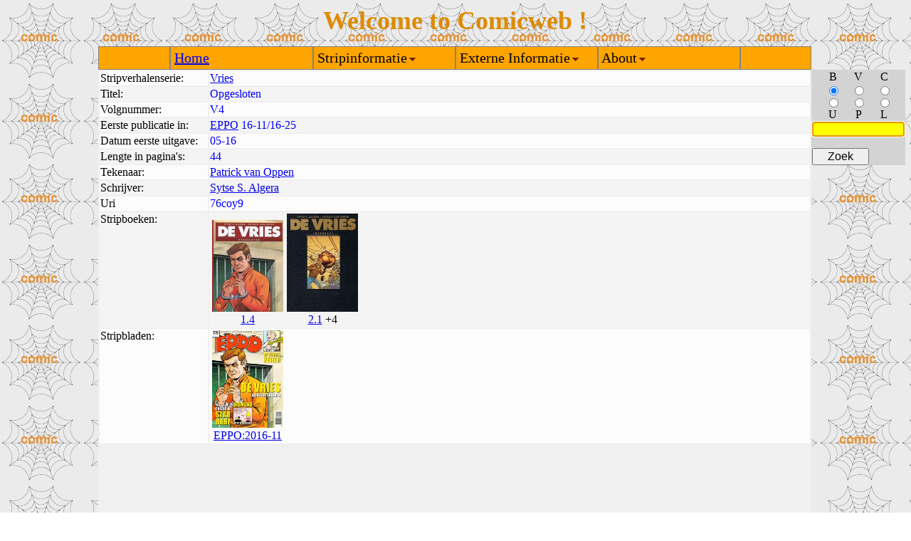

--- FILE ---
content_type: text/html
request_url: http://www.comicweb.nl/zzuris/76coy9.html
body_size: 1008
content:
<HTML><HEAD><TITLE>Informatie over Vries V4 Opgesloten</TITLE></HEAD>
<!-- /zzuris/76coy9.html - 3.1 --> 
<link type="text/css" rel="stylesheet" href="../sheets/comicweb.css">
<script type="text/javascript" language="JavaScript" src="../scripts/comicweb.js"></script>
<body id="mainbody" onLoad="loadTable()">
<TABLE id="maintable" class="main" cellspacing="0" cellpadding="0">
<TR class="toprow" id="toprow">
<td class="lefttop" id="lefttop"></td>
<td class="midtop" id="midtop"></td>
<td class="righttop" id="righttop"></td>
</TR>
<TR class="midrow" id="midrow">
<td class="leftmid" id="leftmid"></td>
<TD class="midmid" id="midmid" >
<!-- Start van de pagina -->
<link type="text/css" rel="stylesheet" href="../sheets/stripverhaal.css">
<table class="stripvinfo">
<tr class="rodd"><td class="head"> Stripverhalenserie: </td><td>
<a href="../zzstripverhalenseries/Vries.html">Vries</a>
</td></tr>
<tr class="reven"><td  class="head"> Titel:</td><td>
Opgesloten
</td></tr>
<tr class="rodd"><td  class="head"> Volgnummer:</td><td>
V4
</td></tr>
<tr class="reven"><td  class="head">Eerste publicatie in: </td><td>
<a href="../zzpublicaties/Eppo-EPPO.html">EPPO</a>
16-11/16-25
</td></tr>
<tr class="rodd"><td  class="head">Datum eerste uitgave: </td><td>05-16</td></tr>
<tr class="reven"><td  class="head">Lengte in pagina's: </td><td>44</td></tr>
<tr class="rodd"><td  class="head">Tekenaar: </td><td>
<a href="../zzcreators/Patrick+van+Oppen-OPP.html">Patrick van Oppen</a>
</td></tr>
<tr class="reven"><td  class="head">Schrijver: </td><td>
<a href="../zzcreators/Sytse+S.+Algera-ALGE.html">Sytse S. Algera</a>
</td></tr>
<tr class="rodd"><td  class="head">Uri </td><td>76coy9</td></tr>
<tr class="reven"><td  class="headst">Stripboeken: </td><td class="colst">
<table class="refpl"><tr><td class="refpl">
<a href="../zzstripboeken/Vries-1-4-Hoofdreeks-Opgesloten.html"><img class="refpl" src="../zzafbeeldingen/oqczc4zr.jpg"</img></a>
</td></tr><tr><td class="ref">
<a href="../zzstripboeken/Vries-1-4-Hoofdreeks-Opgesloten.html">1.4</a>
</td></tr></table>
<table class="refpl"><tr><td class="refpl">
<a href="../zzstripboeken/Vries-2-1-Integraal-Integraal.html"><img class="refpl" src="../zzafbeeldingen/r1cxq759.jpg"</img></a>
</td></tr><tr><td class="ref">
<a href="../zzstripboeken/Vries-2-1-Integraal-Integraal.html">2.1</a>
+4</td></tr></table>
</td>
</tr>
<tr class="rodd"><td  class="headst">Stripbladen: </td><td>
<table class="refpl"><tr><td class="refpl">
<a href="../zzstripbladen/Eppo-Nederlands-2016+11+11.html"><img class="refpl" src="../zzafbeeldingen/a0ppdl48.jpg"</img></a>
</td></tr><tr><td class="ref">
<a href="../zzstripbladen/Eppo-Nederlands-2016+11+11.html">EPPO:2016-11</a>
</td></tr></table>
</td>
</tr>
</table>
<!-- Einde van de pagina -->
</TD>
<td class="rightmid" id="rightmid"></td></TR>
<TR class="bottomrow" id="bottomrow">
<td class="leftbottom" id="leftbottom"></td>
<td class="midbottom" id="midbottom"></td>
<td class="rightbottom" id="rightbottom"><div id="rb" style="display:none">134</div></td>
</TR>
</TABLE>
</body>
</HTML>
